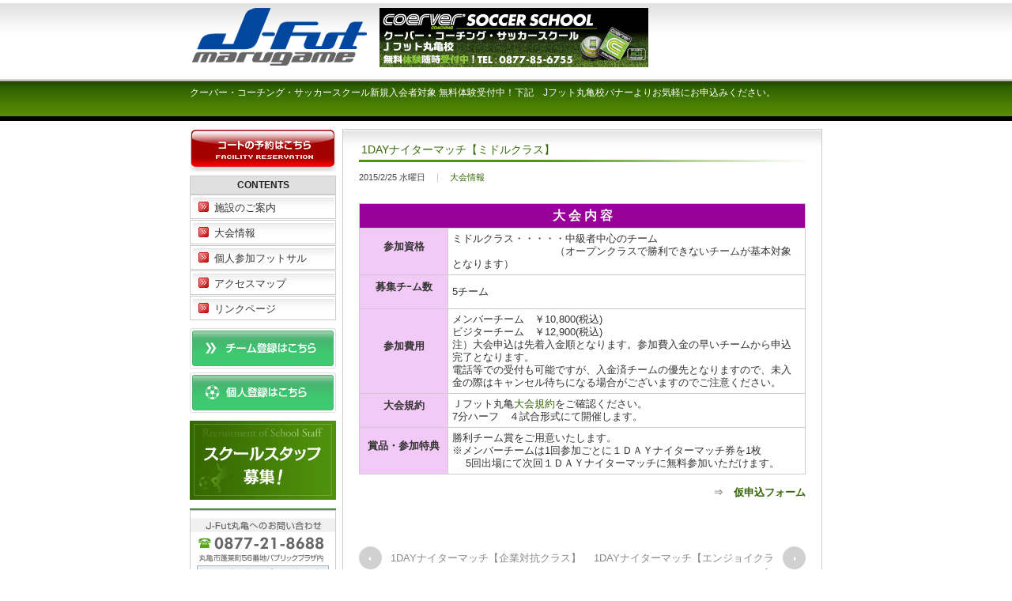

--- FILE ---
content_type: text/html; charset=UTF-8
request_url: http://j-fut.com/2015/8804.html
body_size: 25150
content:
<!DOCTYPE html>
<html dir="ltr" lang="ja"
	prefix="og: https://ogp.me/ns#" >
<head>
<meta charset="UTF-8" />

<meta name="viewport" content="width=840">
<meta name="description" content="">
<meta name="keywords" content="">
<meta name="Author" content="">
<link rel="profile" href="http://gmpg.org/xfn/11" />
<link rel="stylesheet" type="text/css" media="all" href="http://j-fut.com/wp-content/themes/jfut/style.css" />
<link rel="pingback" href="http://j-fut.com/xmlrpc.php" />
<script type="text/javascript" src="//ajax.googleapis.com/ajax/libs/jquery/2.2.0/jquery.min.js"></script>
<script type="text/javascript" src="http://j-fut.com/wp-content/themes/jfut/js/jquery.pagetop.js"></script>
<!--[if lt IE 9]><script src="http://html5shim.googlecode.com/svn/trunk/html5.js"></script><![endif]-->
<script type="text/javascript" src="http://j-fut.com/wp-content/themes/jfut/js/swfobject.js"></script>
<script type="text/javascript">
//<![CDATA[
	//swfobject.embedSWF("http://j-fut.com/top7.swf", "mainContent", "605", "290", "9.0.0");
//]]>
</script>

		<!-- All in One SEO 4.2.4 - aioseo.com -->
		<title>1DAYナイターマッチ【ミドルクラス】 - J-Fut丸亀</title>
		<meta name="description" content="大 会 内 容 参加資格 ミドルクラス・・・・・中級者中心のチーム （オープンクラスで勝利" />
		<meta name="robots" content="max-image-preview:large" />
		<link rel="canonical" href="http://j-fut.com/2015/8804.html" />
		<meta name="generator" content="All in One SEO (AIOSEO) 4.2.4 " />
		<meta property="og:locale" content="ja_JP" />
		<meta property="og:site_name" content="J-Fut丸亀 - クーバー・コーチング・サッカースクール新規入会者対象 無料体験受付中！下記　Jフット丸亀校バナーよりお気軽にお申込みください。" />
		<meta property="og:type" content="article" />
		<meta property="og:title" content="1DAYナイターマッチ【ミドルクラス】 - J-Fut丸亀" />
		<meta property="og:description" content="大 会 内 容 参加資格 ミドルクラス・・・・・中級者中心のチーム （オープンクラスで勝利" />
		<meta property="og:url" content="http://j-fut.com/2015/8804.html" />
		<meta property="article:published_time" content="2015-02-25T07:13:51+00:00" />
		<meta property="article:modified_time" content="2015-02-25T07:13:51+00:00" />
		<meta name="twitter:card" content="summary_large_image" />
		<meta name="twitter:title" content="1DAYナイターマッチ【ミドルクラス】 - J-Fut丸亀" />
		<meta name="twitter:description" content="大 会 内 容 参加資格 ミドルクラス・・・・・中級者中心のチーム （オープンクラスで勝利" />
		<script type="application/ld+json" class="aioseo-schema">
			{"@context":"https:\/\/schema.org","@graph":[{"@type":"WebSite","@id":"http:\/\/j-fut.com\/#website","url":"http:\/\/j-fut.com\/","name":"J-Fut\u4e38\u4e80","description":"\u30af\u30fc\u30d0\u30fc\u30fb\u30b3\u30fc\u30c1\u30f3\u30b0\u30fb\u30b5\u30c3\u30ab\u30fc\u30b9\u30af\u30fc\u30eb\u65b0\u898f\u5165\u4f1a\u8005\u5bfe\u8c61 \u7121\u6599\u4f53\u9a13\u53d7\u4ed8\u4e2d\uff01\u4e0b\u8a18\u3000J\u30d5\u30c3\u30c8\u4e38\u4e80\u6821\u30d0\u30ca\u30fc\u3088\u308a\u304a\u6c17\u8efd\u306b\u304a\u7533\u8fbc\u307f\u304f\u3060\u3055\u3044\u3002","inLanguage":"ja","publisher":{"@id":"http:\/\/j-fut.com\/#organization"}},{"@type":"Organization","@id":"http:\/\/j-fut.com\/#organization","name":"J-Fut\u4e38\u4e80","url":"http:\/\/j-fut.com\/"},{"@type":"BreadcrumbList","@id":"http:\/\/j-fut.com\/2015\/8804.html#breadcrumblist","itemListElement":[{"@type":"ListItem","@id":"http:\/\/j-fut.com\/#listItem","position":1,"item":{"@type":"WebPage","@id":"http:\/\/j-fut.com\/","name":"\u30db\u30fc\u30e0","description":"\u30af\u30fc\u30d0\u30fc\u30fb\u30b3\u30fc\u30c1\u30f3\u30b0\u30fb\u30b5\u30c3\u30ab\u30fc\u30b9\u30af\u30fc\u30eb\u65b0\u898f\u5165\u4f1a\u8005\u5bfe\u8c61 \u7121\u6599\u4f53\u9a13\u53d7\u4ed8\u4e2d\uff01\u4e0b\u8a18 J\u30d5\u30c3\u30c8\u4e38\u4e80\u6821\u30d0\u30ca\u30fc\u3088\u308a\u304a\u6c17\u8efd\u306b\u304a\u7533\u8fbc\u307f\u304f\u3060\u3055\u3044\u3002","url":"http:\/\/j-fut.com\/"},"nextItem":"http:\/\/j-fut.com\/2015\/#listItem"},{"@type":"ListItem","@id":"http:\/\/j-fut.com\/2015\/#listItem","position":2,"item":{"@type":"WebPage","@id":"http:\/\/j-fut.com\/2015\/","name":"2015","url":"http:\/\/j-fut.com\/2015\/"},"previousItem":"http:\/\/j-fut.com\/#listItem"}]},{"@type":"Person","@id":"http:\/\/j-fut.com\/author\/jfutmarugame#author","url":"http:\/\/j-fut.com\/author\/jfutmarugame","name":"jfutmarugame","image":{"@type":"ImageObject","@id":"http:\/\/j-fut.com\/2015\/8804.html#authorImage","url":"https:\/\/secure.gravatar.com\/avatar\/d4b7910691c9ce001351b150e4e3f33cb2cb6675d6505d3a38d9963e4763e7f3?s=96&d=mm&r=g","width":96,"height":96,"caption":"jfutmarugame"}},{"@type":"WebPage","@id":"http:\/\/j-fut.com\/2015\/8804.html#webpage","url":"http:\/\/j-fut.com\/2015\/8804.html","name":"1DAY\u30ca\u30a4\u30bf\u30fc\u30de\u30c3\u30c1\u3010\u30df\u30c9\u30eb\u30af\u30e9\u30b9\u3011 - J-Fut\u4e38\u4e80","description":"\u5927 \u4f1a \u5185 \u5bb9 \u53c2\u52a0\u8cc7\u683c \u30df\u30c9\u30eb\u30af\u30e9\u30b9\u30fb\u30fb\u30fb\u30fb\u30fb\u4e2d\u7d1a\u8005\u4e2d\u5fc3\u306e\u30c1\u30fc\u30e0 \uff08\u30aa\u30fc\u30d7\u30f3\u30af\u30e9\u30b9\u3067\u52dd\u5229","inLanguage":"ja","isPartOf":{"@id":"http:\/\/j-fut.com\/#website"},"breadcrumb":{"@id":"http:\/\/j-fut.com\/2015\/8804.html#breadcrumblist"},"author":"http:\/\/j-fut.com\/author\/jfutmarugame#author","creator":"http:\/\/j-fut.com\/author\/jfutmarugame#author","datePublished":"2015-02-25T07:13:51+09:00","dateModified":"2015-02-25T07:13:51+09:00"},{"@type":"BlogPosting","@id":"http:\/\/j-fut.com\/2015\/8804.html#blogposting","name":"1DAY\u30ca\u30a4\u30bf\u30fc\u30de\u30c3\u30c1\u3010\u30df\u30c9\u30eb\u30af\u30e9\u30b9\u3011 - J-Fut\u4e38\u4e80","description":"\u5927 \u4f1a \u5185 \u5bb9 \u53c2\u52a0\u8cc7\u683c \u30df\u30c9\u30eb\u30af\u30e9\u30b9\u30fb\u30fb\u30fb\u30fb\u30fb\u4e2d\u7d1a\u8005\u4e2d\u5fc3\u306e\u30c1\u30fc\u30e0 \uff08\u30aa\u30fc\u30d7\u30f3\u30af\u30e9\u30b9\u3067\u52dd\u5229","inLanguage":"ja","headline":"1DAY\u30ca\u30a4\u30bf\u30fc\u30de\u30c3\u30c1\u3010\u30df\u30c9\u30eb\u30af\u30e9\u30b9\u3011","author":{"@id":"http:\/\/j-fut.com\/author\/jfutmarugame#author"},"publisher":{"@id":"http:\/\/j-fut.com\/#organization"},"datePublished":"2015-02-25T07:13:51+09:00","dateModified":"2015-02-25T07:13:51+09:00","articleSection":"\u5927\u4f1a\u60c5\u5831","mainEntityOfPage":{"@id":"http:\/\/j-fut.com\/2015\/8804.html#webpage"},"isPartOf":{"@id":"http:\/\/j-fut.com\/2015\/8804.html#webpage"}}]}
		</script>
		<!-- All in One SEO -->

<link rel="alternate" title="oEmbed (JSON)" type="application/json+oembed" href="http://j-fut.com/wp-json/oembed/1.0/embed?url=http%3A%2F%2Fj-fut.com%2F2015%2F8804.html" />
<link rel="alternate" title="oEmbed (XML)" type="text/xml+oembed" href="http://j-fut.com/wp-json/oembed/1.0/embed?url=http%3A%2F%2Fj-fut.com%2F2015%2F8804.html&#038;format=xml" />
<style id='wp-img-auto-sizes-contain-inline-css' type='text/css'>
img:is([sizes=auto i],[sizes^="auto," i]){contain-intrinsic-size:3000px 1500px}
/*# sourceURL=wp-img-auto-sizes-contain-inline-css */
</style>
<link rel='stylesheet' id='embed-pdf-viewer-css' href='http://j-fut.com/wp-content/plugins/embed-pdf-viewer/css/embed-pdf-viewer.css?ver=6.9' type='text/css' media='screen' />
<style id='wp-emoji-styles-inline-css' type='text/css'>

	img.wp-smiley, img.emoji {
		display: inline !important;
		border: none !important;
		box-shadow: none !important;
		height: 1em !important;
		width: 1em !important;
		margin: 0 0.07em !important;
		vertical-align: -0.1em !important;
		background: none !important;
		padding: 0 !important;
	}
/*# sourceURL=wp-emoji-styles-inline-css */
</style>
<style id='wp-block-library-inline-css' type='text/css'>
:root{--wp-block-synced-color:#7a00df;--wp-block-synced-color--rgb:122,0,223;--wp-bound-block-color:var(--wp-block-synced-color);--wp-editor-canvas-background:#ddd;--wp-admin-theme-color:#007cba;--wp-admin-theme-color--rgb:0,124,186;--wp-admin-theme-color-darker-10:#006ba1;--wp-admin-theme-color-darker-10--rgb:0,107,160.5;--wp-admin-theme-color-darker-20:#005a87;--wp-admin-theme-color-darker-20--rgb:0,90,135;--wp-admin-border-width-focus:2px}@media (min-resolution:192dpi){:root{--wp-admin-border-width-focus:1.5px}}.wp-element-button{cursor:pointer}:root .has-very-light-gray-background-color{background-color:#eee}:root .has-very-dark-gray-background-color{background-color:#313131}:root .has-very-light-gray-color{color:#eee}:root .has-very-dark-gray-color{color:#313131}:root .has-vivid-green-cyan-to-vivid-cyan-blue-gradient-background{background:linear-gradient(135deg,#00d084,#0693e3)}:root .has-purple-crush-gradient-background{background:linear-gradient(135deg,#34e2e4,#4721fb 50%,#ab1dfe)}:root .has-hazy-dawn-gradient-background{background:linear-gradient(135deg,#faaca8,#dad0ec)}:root .has-subdued-olive-gradient-background{background:linear-gradient(135deg,#fafae1,#67a671)}:root .has-atomic-cream-gradient-background{background:linear-gradient(135deg,#fdd79a,#004a59)}:root .has-nightshade-gradient-background{background:linear-gradient(135deg,#330968,#31cdcf)}:root .has-midnight-gradient-background{background:linear-gradient(135deg,#020381,#2874fc)}:root{--wp--preset--font-size--normal:16px;--wp--preset--font-size--huge:42px}.has-regular-font-size{font-size:1em}.has-larger-font-size{font-size:2.625em}.has-normal-font-size{font-size:var(--wp--preset--font-size--normal)}.has-huge-font-size{font-size:var(--wp--preset--font-size--huge)}.has-text-align-center{text-align:center}.has-text-align-left{text-align:left}.has-text-align-right{text-align:right}.has-fit-text{white-space:nowrap!important}#end-resizable-editor-section{display:none}.aligncenter{clear:both}.items-justified-left{justify-content:flex-start}.items-justified-center{justify-content:center}.items-justified-right{justify-content:flex-end}.items-justified-space-between{justify-content:space-between}.screen-reader-text{border:0;clip-path:inset(50%);height:1px;margin:-1px;overflow:hidden;padding:0;position:absolute;width:1px;word-wrap:normal!important}.screen-reader-text:focus{background-color:#ddd;clip-path:none;color:#444;display:block;font-size:1em;height:auto;left:5px;line-height:normal;padding:15px 23px 14px;text-decoration:none;top:5px;width:auto;z-index:100000}html :where(.has-border-color){border-style:solid}html :where([style*=border-top-color]){border-top-style:solid}html :where([style*=border-right-color]){border-right-style:solid}html :where([style*=border-bottom-color]){border-bottom-style:solid}html :where([style*=border-left-color]){border-left-style:solid}html :where([style*=border-width]){border-style:solid}html :where([style*=border-top-width]){border-top-style:solid}html :where([style*=border-right-width]){border-right-style:solid}html :where([style*=border-bottom-width]){border-bottom-style:solid}html :where([style*=border-left-width]){border-left-style:solid}html :where(img[class*=wp-image-]){height:auto;max-width:100%}:where(figure){margin:0 0 1em}html :where(.is-position-sticky){--wp-admin--admin-bar--position-offset:var(--wp-admin--admin-bar--height,0px)}@media screen and (max-width:600px){html :where(.is-position-sticky){--wp-admin--admin-bar--position-offset:0px}}
/*wp_block_styles_on_demand_placeholder:697c8697c450b*/
/*# sourceURL=wp-block-library-inline-css */
</style>
<style id='classic-theme-styles-inline-css' type='text/css'>
/*! This file is auto-generated */
.wp-block-button__link{color:#fff;background-color:#32373c;border-radius:9999px;box-shadow:none;text-decoration:none;padding:calc(.667em + 2px) calc(1.333em + 2px);font-size:1.125em}.wp-block-file__button{background:#32373c;color:#fff;text-decoration:none}
/*# sourceURL=/wp-includes/css/classic-themes.min.css */
</style>
<link rel='stylesheet' id='contact-form-7-css' href='http://j-fut.com/wp-content/plugins/contact-form-7/includes/css/styles.css?ver=5.6.2' type='text/css' media='all' />
<link rel='stylesheet' id='twentyten-block-style-css' href='http://j-fut.com/wp-content/themes/twentyten/blocks.css?ver=20181218' type='text/css' media='all' />
<link rel="https://api.w.org/" href="http://j-fut.com/wp-json/" /><link rel="alternate" title="JSON" type="application/json" href="http://j-fut.com/wp-json/wp/v2/posts/8804" /><link rel='shortlink' href='http://j-fut.com/?p=8804' />
</head>
<body class="wp-singular post-template-default single single-post postid-8804 single-format-standard wp-theme-twentyten wp-child-theme-jfut">

<header id="header">
	<div class="wrap">
        <div id="site-title">
            <span>
                <a href="http://j-fut.com/" title="J-Fut丸亀" rel="home"><img src="http://j-fut.com/wp-content/themes/jfut/images/logo.gif" width="300" height="77" alt="J-Fut丸亀"></a>
            </span>
        </div>
		<div id="site-description">クーバー・コーチング・サッカースクール新規入会者対象 無料体験受付中！下記　Jフット丸亀校バナーよりお気軽にお申込みください。</div>
		<div id="headbanner"><a href="http://www.coerver.co.jp/" target="_blank"><img src="http://j-fut.com/wp-content/themes/jfut/images/coerver.jpg" width="340" height="75"  alt="クーバーコーチング" /></a></div>
        
        
    </div><!-- .wrap -->
</header><!-- #header -->

<div id="main">
    <div class="wrap clearfix">

		<div id="container">
			<div id="content" role="main">
		    
			

				<div id="post-8804" class="post-8804 post type-post status-publish format-standard hentry category-game">
					<h1 class="entry-title">1DAYナイターマッチ【ミドルクラス】</h1>

					<div class="entry-meta">
						<ul class="posted_on">
<li class="navi-home">2015/2/25 水曜日</li>
<li><a href="http://j-fut.com/category/game" rel="category tag">大会情報</a></li>
</ul>
					</div><!-- .entry-meta -->

					<div class="entry-content">
						<table border="0" cellspacing="0">
<tbody>
<tr>
<td style="text-align: center; background-color: #990099; width: 20%; color: #ffffff;" colspan="2"><span style="font-size: medium;"><strong>大 会 内 容</strong></span></td>
</tr>
<tr>
<td style="background-color: #f3c9f7; width: 20%;">
<p align="center"><strong>参加資格</strong></p>
</td>
<td>ミドルクラス・・・・・中級者中心のチーム<br />
　　　　　　　　　　（オープンクラスで勝利できないチームが基本対象となります）</td>
</tr>
<tr>
<td style="background-color: #f3c9f7; width: 20%;">
<p align="center"><strong>募集チｰム数</strong></p>
</td>
<td>5チーム</td>
</tr>
<tr>
<td style="background-color: #f3c9f7; width: 20%;">
<p align="center"><strong>参加費用</strong></p>
</td>
<td>メンバーチーム　￥10,800(税込)<br />
ビジターチーム　￥12,900(税込)<br />
注）大会申込は先着入金順となります。参加費入金の早いチームから申込完了となります。<br />
電話等での受付も可能ですが、入金済チームの優先となりますので、未入金の際はキャンセル待ちになる場合がございますのでご注意ください。</td>
</tr>
<tr>
<td style="background-color: #f3c9f7; width: 20%;">
<p align="center"><strong>大会規約</strong></p>
</td>
<td>Ｊフット丸亀<a href="http://j-fut.com/gamelist/rule">大会規約</a>をご確認ください。<br />
7分ハーフ　４試合形式にて開催します。</td>
</tr>
<tr>
<td style="background-color: #f3c9f7; width: 20%;">
<p align="center"><strong>賞品・参加特典</strong></p>
</td>
<td>勝利チーム賞をご用意いたします。<br />
※メンバーチームは1回参加ごとに１ＤＡＹナイターマッチ券を1枚<br />
　 5回出場にて次回１ＤＡＹナイターマッチに無料参加いただけます。</td>
</tr>
</tbody>
</table>
<p style="text-align: right;">⇒　<a href="https://www.vlcm.net/rc/pc/indexPc.php?action_CRA08_01do=true&amp;isSearch=1&amp;cid=00135&amp;CRA08_EVENTHIGHCLASS_CD=0001" target="_blank"><strong>仮申込フォーム</strong></a></p>
											</div><!-- .entry-content -->


				</div><!-- #post-## -->

				<div id="nav-below" class="navigation">
					<div class="nav-previous"><a href="http://j-fut.com/2015/8800.html" rel="prev">1DAYナイターマッチ【企業対抗クラス】</a></div>
					<div class="nav-next"><a href="http://j-fut.com/2015/8806.html" rel="next">1DAYナイターマッチ【エンジョイクラス】</a></div>
				</div><!-- #nav-below -->

				
			<div id="comments">


	<p class="nocomments">コメントは停止中です。</p>




</div><!-- #comments -->


			</div><!-- #content -->
		</div><!-- #container -->


		<div id="primary" class="widget-area" role="complementary">
			<ul class="xoxo">

<li id="text-3" class="widget-container widget_text"><h3 class="widget-title">施設のご予約はこちら</h3>			<div class="textwidget"><a href="https://labola.jp/r/shop/3112/calendar_week/
" title="施設のご予約はこちら" target="_blank">施設のご予約はこちら</a></div>
		</li><li id="pages-2" class="widget-container widget_pages"><h3 class="widget-title">CONTENTS</h3>
			<ul>
				<li class="page_item page-item-4"><a href="http://j-fut.com/equipment">施設のご案内</a></li>
<li class="page_item page-item-8"><a href="http://j-fut.com/gamelist">大会情報</a></li>
<li class="page_item page-item-13"><a href="http://j-fut.com/personal">個人参加フットサル</a></li>
<li class="page_item page-item-15"><a href="http://j-fut.com/access">アクセスマップ</a></li>
<li class="page_item page-item-54"><a href="http://j-fut.com/link">リンクページ</a></li>
			</ul>

			</li><li id="text-1" class="widget-container widget_text"><h3 class="widget-title">チーム登録はこちら</h3>			<div class="textwidget"><p><a href="http://j-fut.com/teamregist" title="チーム登録はこちら"><img src="http://j-fut.com/wp-content/themes/jfut/images/regist_team.gif" /></a></p>
<p><a href="https://www2.vlcm.net/cmV2/pc/j-fut/memberRegist.cfm" target="_blank" title="個人登録はこちら"><img src="http://j-fut.com/wp-content/themes/jfut/images/regist_kojin.gif" /></a></p></div>
		</li><li id="text-6" class="widget-container widget_text">			<div class="textwidget"><p><a href="http://j-fut.com/2014/7490.html" title="スクールスタッフ募集"><img src="http://j-fut.com/wp-content/themes/jfut/images/rec_staff.jpg" /></a></p>
</div>
		</li><li id="text-2" class="widget-container widget_text"><h3 class="widget-title">J-Fut丸亀へのお問い合わせはこちら</h3>			<div class="textwidget"><a href="http://j-fut.com/contact" title="J-Fut丸亀へのお問い合わせはこちら">J-Fut丸亀へのお問い合わせはこちら</a></div>
		</li><li id="text-4" class="widget-container widget_text"><h3 class="widget-title">審判イベントスタッフ募集</h3>			<div class="textwidget"><a href="http://j-fut.com/2008/374.html" title="審判イベントスタッフ募集">審判イベントスタッフ募集</a></div>
		</li>			</ul>
		</div><!-- #primary .widget-area -->

        </div><!-- .wrap -->
	</div><!-- #main -->

<div id="footer-bottom">
    <div class="wrap">
         <p id="pageTop"><a href="#header"><img src="http://j-fut.com/wp-content/themes/jfut/images/pagetop.gif" width="140" height="30" alt="このページのトップへ"></a></p>    </div>
</div>

<footer id="footer">
    <div class="wrap clearfix">
	 	<div id="footer-menu">
			<ul>
				<li><a href="http://j-fut.com">HOME</a> | </li>
				<li><a href="http://j-fut.com/about">会社概要</a> | </li>
				<li><a href="http://j-fut.com/privacy">プライバシーポリシー</a> | </li>
				<li><a href="http://j-fut.com/contact">お問い合わせ</a></li>
			</ul>
			<div id="copyright"><img src="http://j-fut.com/wp-content/themes/jfut/images/copy.gif" alt="copyright j-fut.com all rights reserved." width="231" height="7" />
			</div>
		</div><!--#end footer-menu-->
        
		<div id="banner"><!--#start banner-->
			<p><a href="http://utasupo.com/" title="宇多津スポーツドーム" target="_blank"><img src="http://j-fut.com/wp-content/themes/jfut/images/banner01.gif" width="160" height="50"  alt="宇多津スポーツドーム" /></a>&nbsp;<a href="http://chuo-bowl.com/" title="坂出中央ボウル" target="_blank"><img src="http://j-fut.com/wp-content/themes/jfut/images/banner03.gif" width="160" height="50" alt="坂出中央ボウル" /></a></p>
		</div><!--#end banner-->
       
    </div><!-- .wrap -->
</footer>
<script type="speculationrules">
{"prefetch":[{"source":"document","where":{"and":[{"href_matches":"/*"},{"not":{"href_matches":["/wp-*.php","/wp-admin/*","/wp-content/uploads/*","/wp-content/*","/wp-content/plugins/*","/wp-content/themes/jfut/*","/wp-content/themes/twentyten/*","/*\\?(.+)"]}},{"not":{"selector_matches":"a[rel~=\"nofollow\"]"}},{"not":{"selector_matches":".no-prefetch, .no-prefetch a"}}]},"eagerness":"conservative"}]}
</script>
<script type="text/javascript" src="http://j-fut.com/wp-includes/js/dist/vendor/wp-polyfill.min.js?ver=3.15.0" id="wp-polyfill-js"></script>
<script type="text/javascript" id="contact-form-7-js-extra">
/* <![CDATA[ */
var wpcf7 = {"api":{"root":"http://j-fut.com/wp-json/","namespace":"contact-form-7/v1"}};
//# sourceURL=contact-form-7-js-extra
/* ]]> */
</script>
<script type="text/javascript" src="http://j-fut.com/wp-content/plugins/contact-form-7/includes/js/index.js?ver=5.6.2" id="contact-form-7-js"></script>
<script id="wp-emoji-settings" type="application/json">
{"baseUrl":"https://s.w.org/images/core/emoji/17.0.2/72x72/","ext":".png","svgUrl":"https://s.w.org/images/core/emoji/17.0.2/svg/","svgExt":".svg","source":{"concatemoji":"http://j-fut.com/wp-includes/js/wp-emoji-release.min.js?ver=6.9"}}
</script>
<script type="module">
/* <![CDATA[ */
/*! This file is auto-generated */
const a=JSON.parse(document.getElementById("wp-emoji-settings").textContent),o=(window._wpemojiSettings=a,"wpEmojiSettingsSupports"),s=["flag","emoji"];function i(e){try{var t={supportTests:e,timestamp:(new Date).valueOf()};sessionStorage.setItem(o,JSON.stringify(t))}catch(e){}}function c(e,t,n){e.clearRect(0,0,e.canvas.width,e.canvas.height),e.fillText(t,0,0);t=new Uint32Array(e.getImageData(0,0,e.canvas.width,e.canvas.height).data);e.clearRect(0,0,e.canvas.width,e.canvas.height),e.fillText(n,0,0);const a=new Uint32Array(e.getImageData(0,0,e.canvas.width,e.canvas.height).data);return t.every((e,t)=>e===a[t])}function p(e,t){e.clearRect(0,0,e.canvas.width,e.canvas.height),e.fillText(t,0,0);var n=e.getImageData(16,16,1,1);for(let e=0;e<n.data.length;e++)if(0!==n.data[e])return!1;return!0}function u(e,t,n,a){switch(t){case"flag":return n(e,"\ud83c\udff3\ufe0f\u200d\u26a7\ufe0f","\ud83c\udff3\ufe0f\u200b\u26a7\ufe0f")?!1:!n(e,"\ud83c\udde8\ud83c\uddf6","\ud83c\udde8\u200b\ud83c\uddf6")&&!n(e,"\ud83c\udff4\udb40\udc67\udb40\udc62\udb40\udc65\udb40\udc6e\udb40\udc67\udb40\udc7f","\ud83c\udff4\u200b\udb40\udc67\u200b\udb40\udc62\u200b\udb40\udc65\u200b\udb40\udc6e\u200b\udb40\udc67\u200b\udb40\udc7f");case"emoji":return!a(e,"\ud83e\u1fac8")}return!1}function f(e,t,n,a){let r;const o=(r="undefined"!=typeof WorkerGlobalScope&&self instanceof WorkerGlobalScope?new OffscreenCanvas(300,150):document.createElement("canvas")).getContext("2d",{willReadFrequently:!0}),s=(o.textBaseline="top",o.font="600 32px Arial",{});return e.forEach(e=>{s[e]=t(o,e,n,a)}),s}function r(e){var t=document.createElement("script");t.src=e,t.defer=!0,document.head.appendChild(t)}a.supports={everything:!0,everythingExceptFlag:!0},new Promise(t=>{let n=function(){try{var e=JSON.parse(sessionStorage.getItem(o));if("object"==typeof e&&"number"==typeof e.timestamp&&(new Date).valueOf()<e.timestamp+604800&&"object"==typeof e.supportTests)return e.supportTests}catch(e){}return null}();if(!n){if("undefined"!=typeof Worker&&"undefined"!=typeof OffscreenCanvas&&"undefined"!=typeof URL&&URL.createObjectURL&&"undefined"!=typeof Blob)try{var e="postMessage("+f.toString()+"("+[JSON.stringify(s),u.toString(),c.toString(),p.toString()].join(",")+"));",a=new Blob([e],{type:"text/javascript"});const r=new Worker(URL.createObjectURL(a),{name:"wpTestEmojiSupports"});return void(r.onmessage=e=>{i(n=e.data),r.terminate(),t(n)})}catch(e){}i(n=f(s,u,c,p))}t(n)}).then(e=>{for(const n in e)a.supports[n]=e[n],a.supports.everything=a.supports.everything&&a.supports[n],"flag"!==n&&(a.supports.everythingExceptFlag=a.supports.everythingExceptFlag&&a.supports[n]);var t;a.supports.everythingExceptFlag=a.supports.everythingExceptFlag&&!a.supports.flag,a.supports.everything||((t=a.source||{}).concatemoji?r(t.concatemoji):t.wpemoji&&t.twemoji&&(r(t.twemoji),r(t.wpemoji)))});
//# sourceURL=http://j-fut.com/wp-includes/js/wp-emoji-loader.min.js
/* ]]> */
</script>
</body>
</html>


--- FILE ---
content_type: text/css
request_url: http://j-fut.com/wp-content/themes/jfut/css/base.css
body_size: 6173
content:
@charset "utf-8";

/*  
Theme Name  : Simple.
Theme URI   : http://f-deal.jp/
Description : wordpress Template
Version: 1.2.0
Author: Yoshihiro Noda
Author URI: http://f-deal.jp/
.
created  : 2007-04-03
modified : 2009-05-20
.
*/

/*===============================================
Copyright (c) 2009, Yahoo! Inc. All rights reserved.
Code licensed under the BSD License:
http://developer.yahoo.net/yui/license.txt
version: 2.7.0

Font-size Adjustment
http://developer.yahoo.com/yui/fonts/#using
-------------------------------------------------
77% = 10px  | 123.1%(122%) = 16px | 167% = 22px
85% = 11px  | 131%  (129%) = 17px | 174% = 23px 
93% = 12px  | 138.5%(136%) = 18px | 182% = 24px 
100% = 13px | 146.5%(144%) = 19px | 189% = 25px 
108% = 14px | 153.9%(152%) = 20px | 197% = 26px 
116% = 15px | 161.6%(159%) = 21px | 
================================================*/
body{font:13px/1.231 arial,helvetica,clean,sans-serif;*font-size:small;*font:x-small;}select,input,button,textarea,button{font:99% arial,helvetica,clean,sans-serif;}table{font-size:inherit;font:100%;}pre,code,kbd,samp,tt{font-family:monospace;*font-size:108%;line-height:100%;}

/*======================================
	Default Elements
=======================================*/

body {
	line-height: 1.5;
	color: #3e3e3e;
	background-color: #ffffff;
}

:focus {
	outline: 0;
}

/*----------------------------------------
    HTML 5
----------------------------------------*/

header,nav,section,aside,footer{ display:block; }


/*----------------------------------------
	Text
----------------------------------------*/

h1 {
	font-size: 122%;
}

h2 {
	font-size: 122%;
}

h3 {
	font-size: 122%;
}

h4 {
	font-size: 116%;
}

h5 {
	font-size: 100%;
}

h6 {
	font-size: 100%;
}

p,h1,h2,h3,h4,h5,h6 {
	margin: 0.8em 0;
}

sub, 
sup { 
    font-size: 77%;
}

address {
	font-style: normal;
}

cite {
	font-style: normal;
}

code {
}

em {
	font-style : italic;
	font-weight: bold;
}

strong {
	font-weight: bold;
}

abbr,
acronym {
	border-bottom: 1px dotted #aaaaaa;
	cursor: help;
}

kbd {
	border: 1px solid #cccccc;
	padding: 0 0.3em; 
	background-color: #f5f5f5;
	text-transform: uppercase;
}

pre {
	margin: 1em 0;
	padding: 1em;
	border: 1px solid #cccccc;
	width: auto;
	overflow: auto;
	_overflow: scroll;
	color: #000000;
	background-color: #f5f5f5;
	font-size: 100%;
}

blockquote {
	margin: 1.5em 0;
	padding: 1px 20px; 
	border: 3px solid #f5f5f5;
	color: #666666;
}

/*----------------------------------------
	HyperLink
----------------------------------------*/

a {
	text-decoration: none;
}

a:link {
	/*
	color: #1892df;
	color: #008ccf;
	color: #437f43;
	*/
	color: #333333;
}

a:visited {
	/*
	color: #1892df;
	color: #008ccf;
	color: #437f43;
	*/
	color: #333333;
}

a:hover {
	text-decoration: underline;
	/*
	color: #999999;
	color: #c71528;
	*/
	color: #cc0000;
}

/*----------------------------------------
	List
----------------------------------------*/

ul ,
ol {
	padding: 1px 0;
	list-style-position: outside;
}

ul {
	/*margin : 0.3em 10px 0.3em 25px;*/
	margin : 0 10px 0 25px;
}

ol {
	margin : 0 10px 0 31px;
}

li {
	margin: 0 0 0.1em 0;
}

li ul ,
li ol {
	/*margin: 0.1em 0 0.1em 1.5em;*/
	margin: 0.1em 0 0.1em 1.3em;
}

dl {
	margin: 1em 0;
}

dt {
	margin: 0.5em 0;
}

dd {
	margin: 0.5em 0 1em;
}

/*----------------------------------------
	Edit
----------------------------------------*/

del {
	color: #999999;
	text-decoration: line-through;
}

ins {
	border-bottom: 1px dotted #cccccc;
	text-decoration: none;
}

/*----------------------------------------
	Forms
----------------------------------------*/

form {
	margin: 1em 0;
}

fieldset { 
    margin: 0;
	padding: 1px 20px 15px;
	border: none;
	border: 1px solid #ddd;
}

legend { 
	margin: 0;
	padding: 1px 10px;
	color: #333333;
}

label { 
    cursor: pointer;
}

form dl {
	margin: 0.3em 0;
}

form dt ,
form dd {
	margin: 0;
}

input ,
textarea {
	margin: 0;
	padding: 1px 0.2em;
	border: 1px solid #bbbbbb;
	background-color: #ffffff;
}

select {
	border: 1px solid #b7ccdf;
}

input.checkbox {
	border: none;
	background-color: transparent;
}

input.radio {
	border: none;
	background-color: transparent;
}

input:hover,
textarea:hover {
	border: 1px solid #333333;
}

input:focus,
textarea:focus {
	border: 1px solid #000000;
}

input.submit {
	margin: 0;
	padding: 3px 5px;
	color: #ffffff;
	border: 1px solid #333333;
	background-color: #666666;
}

input.submit:hover {
	color: #ffffff;
	border: 1px solid #333333;
	background-color: #333333;
}

/*----------------------------------------
	Tables
----------------------------------------*/
/* IE6,7はtable margin-topを指定すると位置ズレ */

table {
	margin: 0 0 1em 0;
    border-collapse: collapse;
	border: 1px solid #cccccc;
    border-spacing: 0;
}

/* IE6,7はcaptionにmarginを指定すると位置ズレ */
caption {
	padding-bottom: 0.3em;
}

th,
td {
	text-align: left;
	padding: 5px 7px;
    border-collapse: collapse;
	border: 1px solid #cccccc;
}

th {
	line-height: 1.5;
	font-weight: normal;
	background-color: #f0f0f0;
}

td {
	line-height: 1.5;
	background-color: #ffffff;
}

/*----------------------------------------
	Image
----------------------------------------*/

/* 画像を隙間無く敷き詰める */
img {
	vertical-align: bottom;
}

a img {
	border: none;
}

a:hover img {
	border: none;
}

/*----------------------------------------
	Object
----------------------------------------*/

object,
embed {
  vertical-align: bottom;
}

/*----------------------------------------
	Other
----------------------------------------*/

hr {
	display: none;
}

br {
	letter-spacing: 0;
}

.hide {
	display: none;
}

/*----------------------------------------
	Image Floating
----------------------------------------*/

.imgL {
	margin: 5px 15px 15px 0;
	float: left;
}

.imgR {
	margin: 5px 0 15px 15px;
	float: right;
}

/*----------------------------------------
    Start of "Micro clearfix"
----------------------------------------*/
.clearfix { zoom: 1; }
.clearfix:before,
.clearfix:after { content: ""; display: table; }
.clearfix:after { clear: both; }
/*--------------------------------------*/


--- FILE ---
content_type: application/javascript
request_url: http://j-fut.com/wp-content/themes/jfut/js/jquery.pagetop.js
body_size: 296
content:
jQuery.easing.quart = function (x, t, b, c, d) {
    return -c * ((t=t/d-1)*t*t*t - 1) + b;
};
jQuery(document).ready(function($) {
      $("#pageTop a").click(function(){
		 $('html,body').animate({ scrollTop: $($(this).attr("href")).offset().top }, 'fast','swing');
		return false;
     })
});
